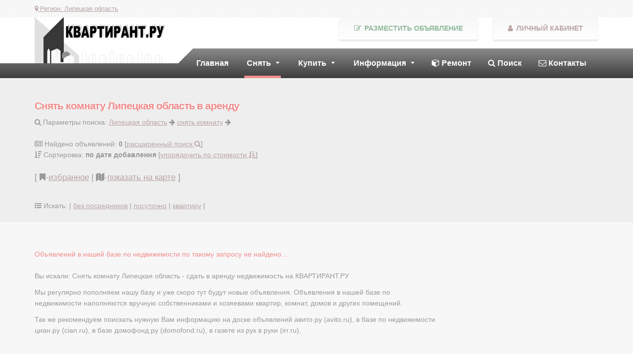

--- FILE ---
content_type: text/html; charset=UTF-8
request_url: https://lipetskaya.kvartirant.ru/sniat-komnatu/
body_size: 27551
content:
<!DOCTYPE html>
<html lang="ru-RU">
<head>
    <meta charset="UTF-8">
    <meta name="viewport" content="width=device-width, initial-scale=1">
        <title>Снять комнату Липецкая область - сдать в аренду недвижимость на КВАРТИРАНТ.РУ доска объявлений как домофон.ру, авито.ру, циан.ру и др.</title>
    <meta name="description" content="Аренда комнат Липецкая область. Более 35327 объявлений для желающих сдать, снять комнату без посредников. У нас есть объявления, которых нет на циан, авито, домофонд, irr">
<link href="/css/magnific-effect.css" rel="stylesheet">
<link href="/css/magnific-popup.css" rel="stylesheet">
<link href="/css/site.css?2" rel="stylesheet">	<link rel="stylesheet" href="/fonts/css/font-awesome.min.css">
	
</head>
<body>

	
	<!-- MAIN PAGE CONTAINER -->
	<div class="boxed-container">
		
		<!-- TOP BAR -->
		<div class="top">
			
			<div class="container">
 
				<!--div class="top__tagline"></div-->
				
				<nav class="top__menu">
					<ul class="top-navigation js-dropdown">
						<li style='float:left;'>
							<a class="hand"><i class="fa fa-map-marker" aria-hidden="true"></i> Регион: <u>Липецкая область</u></a>
							<ul class="sub-menu">
								<li><a href="https://www.kvartirant.ru">Москва</a></li>
								<li><a href="https://www.kvartirant.ru/Moskovskaya_obl/">Московская область</a></li>
								<li><a href="https://spb.kvartirant.ru">Санкт-Петербург</a></li>
								<li><a href="https://leningradskaya.kvartirant.ru">Ленинградская область</a></li>
								<li><a href="/regions/" class="red"><b>другой регион</b> <i class="fa fa-map-marker" aria-hidden="true"></i></a></li>
							</ul>
						</li>
						<li class='hidden-md hidden-lg'  style='float:right;'>
							<a href="/lk/" class="lk_but"><i class="fa fa-user"></i> Личный кабинет</a>
						</li>
						<li class='hidden-md hidden-lg' style='float:right'>
							<a href="/add/" target="_self" class="add_but"><i class="fa fa-pencil-square-o"></i> Разместить объявление</a>
							
						</li>
					</ul> 
				</nav>
			
			</div><!-- /.container -->
		
		</div><!-- /.top -->
		
		<!-- HEADER -->
		<div class="header_container">
			
			<div class="container">
				
				<header class="header">
					
					<div class="header__logo">
						<a href="/" >
							<img class="img-responsive" alt="" src="/images/logo3.png">
						</a>
						<button data-target="#menu-navbar-collapse" data-toggle="collapse" class="navbar-toggle" type="button">
							<span class="navbar-toggle__text">МЕНЮ</span>
							<span class="navbar-toggle__icon-bar">
								<span class="icon-bar"></span>
								<span class="icon-bar"></span>
								<span class="icon-bar"></span>
							</span>
						</button>
					</div><!-- /.header__logo -->
					
					<div class="header__navigation">
						<nav class="collapse navbar-collapse" id="menu-navbar-collapse">
							<ul class="main-navigation js-main-nav js-dropdown">
								<li>
									<a href="/" class="nodecor">Главная</a>
								</li>
								<li class="menu-item-has-children current-menu-item">
									<a class="nodecor">Снять</a>
									<ul role="menu" class="sub-menu">
										<li><a href="/sniat-komnatu/"><big><b>комнату</b></big></a>
										    <a href="/sniat-komnatu/?period=posutochno" style="padding-left:50px;">комнаты посуточно</a>
											<a href="/bez_posrednikov/sniat-komnatu/" style="padding-left:50px;"><big><span class="green">комнаты без посредников</span></big></a>
										</li>
										<li><a href="/sniat-kvartiru/"><big><b>квартиру</b></big></a></li>
										<li><a href="/sniat-kvartiru/?komnat[]=1" style="padding-left:50px;">1-комнатную</a> 
										    <a href="/sniat-kvartiru/?komnat[]=2" style="padding-left:50px;">2-комнатную</a> 
											<a href="/sniat-kvartiru/?komnat[]=3" style="padding-left:50px;">3-комнатную</a> 
											<a href="/sniat-kvartiru/?komnat[]=4&komnat[]=5&komnat[]=6&komnat[]=7" style="padding-left:50px;">4+комнатную</a>
											<a href="/novostroyki/sniat-kvartiru/" style="padding-left:50px;">в новостройке</a>
											<a href="/sniat-kvartiru/?period=posutochno" style="padding-left:50px;">квартиры посуточно</a>
											<a href="/bez_posrednikov/sniat-kvartiru/" style="padding-left:50px;"><big><span class="green">квартиры без посредников</span></big></a>
										</li>
										<li><a href="/sniat-dom/">дом, коттедж</a>
										    <a href="/sniat-dom/?period=posutochno" style="padding-left:50px;">дом посуточно</a>
										</li>
										<li><a href="/sniat-uchastok/">участок</a></li>
										<li><a href="/sniat-nejiloe/">коммерческую недвижимость</a></li>
										<li><a href="/add/"><span class="red">сдать недвижимость</span></a></li>
										
									
									</ul>
								</li>
								<li class="menu-item-has-children">
									<a class="nodecor">Купить</a>
									<ul role="menu" class="sub-menu">
										<li><a href="/prodam-komnatu/"><big><b>комнату</b></big></a></li>
										<li><a href="/prodam-kvartiru/"><big><b>квартиру</b></big></a></li>
										<li><a href="/prodam-kvartiru/?komnat[]=1" style="padding-left:50px;">1-комнатную</a> 
										    <a href="/prodam-kvartiru/?komnat[]=2" style="padding-left:50px;">2-комнатную</a> 
											<a href="/prodam-kvartiru/?komnat[]=3" style="padding-left:50px;">3-комнатную</a> 
											<a href="/prodam-kvartiru/?komnat[]=4&komnat[]=5&komnat[]=6&komnat[]=7" style="padding-left:50px;">4+комнатную</a>
											<a href="/novostroyki/prodam-kvartiru/" style="padding-left:50px;"><big><span class="green">в новостройке</span></big></a>
										</li>
										<li><a href="/prodam-dom/">дом</a></li>
										<li><a href="/prodam-uchastok/">участок</a></li>
										<li><a href="/prodam-nejiloe/">коммерческую недвижимость</a></li>
										<li><a href="/add/"><span class="red">продать недвижимость</span></a></li>

									</ul>
								</li>
								<li class="menu-item-has-children"><a class="nodecor">Информация</a>
									<ul role="menu" class="sub-menu">
										<li><a href="https://www.kvartirant.ru/reclama/">Реклама на сайте</a></li>
										<li><a href="https://www.kvartirant.ru/attention/">Как снять квартиру в Москве</a></li>
										<li><a href="https://www.kvartirant.ru/advice/">Советы юриста (FAQ)</a></li>
										<li><a href="https://www.kvartirant.ru/news/">Новости недвижимости</a></li>
										<li><a href="https://www.kvartirant.ru/dogovor_arendy/" class="red"><i class="fa fa-handshake-o" aria-hidden="true"></i> Договор аренды</a></li>									
										<li><a href="https://www.kvartirant.ru/bbs2/"><i class="fa fa-cube" aria-hidden="true"></i> Строительство и ремонт (частные объявления)</a></li>
										<li><a href="https://www.kvartirant.ru/catalog/"><i class="fa fa-th-list" aria-hidden="true"></i> Каталог сайтов недвижимости</a></li>
									</ul>
								</li>
								
								<li><a href="https://www.kvartirant.ru/bbs2/" class="nodecor"><i class="fa fa-cube" aria-hidden="true"></i> Ремонт</a></li>
								<li><a href="/search/" class="nodecor"><i class="fa fa-search" aria-hidden="true"></i><span class=''> Поиск</span></a></li>
								<li><a href="/contact/" class="nodecor"><i class="fa fa-envelope-o" aria-hidden="true"></i><span class=''> Контакты</span></a></li>
							</ul>
						</nav>
					</div><!-- /.header__navigation -->
					
					<div class="header__widgets hidden-sm hidden-xs">
						
					
						
					    <div class="icon-box">
							<a href="/add/" class="btn btn-success top-btn" id="button_requestQuote"><i class="fa fa-pencil-square-o"></i> Разместить объявление</a>
						</div>
						<div class="icon-box">
							<a href="/lk/" class="btn btn-danger top-btn" id="button_requestQuote"><i class="fa fa-user"></i> Личный кабинет</a>
						</div>
						
				
					</div><!-- /.header__widgets -->
				
			
				</header>
			
			</div><!-- /.container -->
		
		</div><!-- /.header_container -->
		
<div class="base-header">
<div class="container">
<div class="row">
<div class="base-header-inf"><br /><br />
<h1 class='base-header-h1 red'>Снять комнату Липецкая область в аренду</h1>
<i class='fa fa-search' aria-hidden='true'></i> Параметры поиска: <a href='/'>Липецкая область</a> <i class="fa fa-arrow-right" aria-hidden="true"></i>  <a href='/sniat-komnatu/'>снять комнату</a> <i class="fa fa-arrow-right" aria-hidden="true"></i> <span class='red'></span><br /><br />	 

	

<i class="fa fa-newspaper-o" aria-hidden="true"></i> Найдено объявлений: <b>0</b> [<a href="/search/">расширенный поиск <i class="fa fa-search" aria-hidden="true"></i></a>]<br />
    <i class="fa fa-sort-amount-desc" aria-hidden="true"></i> Сортировка: <b>по дате добавления</b> [<a href="/sniat-komnatu/?sort=cost">упорядочить по стоимости <i class="fa fa-sort-amount-asc" aria-hidden="true"></i></a>]<br />
    

  
<br /><p class='text-left favorite'>[ <i class="fa fa-bookmark" aria-hidden="true"></i>-<a href='/favorite/'>избранное</a> | <i class="fa fa-map" aria-hidden="true"></i>-<a href='javascript:onmap()'>показать на карте</a> ]</p>
<br />
<i class="fa fa-list-ul" aria-hidden="true"></i> Искать: |
<a href='/bez_posrednikov/sniat-komnatu/'>без посредников</a> | <a href='/sniat-komnatu/?period=posutochno'>посуточно</a> | <a href='/sniat-kvartiru/'>квартиру</a> | 		 
		 <br /><br />




</div>
<div class="base-header-img">
<!-- Yandex.RTB R-A-167692-1 -->
<div id="yandex_rtb_R-A-167692-1" style='display:table;margin: 0 auto'></div>
<script type="text/javascript">
    (function(w, d, n, s, t) {
        w[n] = w[n] || [];
        w[n].push(function() {
            Ya.Context.AdvManager.render({
                blockId: "R-A-167692-1",
                renderTo: "yandex_rtb_R-A-167692-1",
                horizontalAlign: false,
                async: true
            });
        });
        t = d.getElementsByTagName("script")[0];
        s = d.createElement("script");
        s.type = "text/javascript";
        s.src = "//an.yandex.ru/system/context.js";
        s.async = true;
        t.parentNode.insertBefore(s, t);
    })(this, this.document, "yandexContextAsyncCallbacks");
</script>
</div>
</div>

</div>
</div>

<div class="base-pagination">
<div class="container">

		
	<div id="map" style='border: 1px solid #666; padding:1px; margin-bottom:30px; margin-top:30px; height:400px;display:none;'></div>
<div class="row">	
<div class='col-md-6'><br /><br /></div>	
</div>
	
</div>
</div>





           <div class="bg_lightgray">
	   <div class="container">
	         <div class="col-md-8 col-obj">
	         <div class="row">
	
<span class='red'>Объявлений в нашей базе по недвижимости по такому запросу не найдено...</span><br /><br />
<p>Вы искали: Снять комнату Липецкая область - сдать в аренду недвижимость на КВАРТИРАНТ.РУ</p>
<p>Мы регулярно пополняем нашу базу и уже скоро тут будут новые объявления.
Объявления в нашей базе по недвижимости наполняются вручную собственниками и хозяевами квартир, комнат, домов и других помещений.</p>
<p>Так же рекомендуем поискать нужную Вам информацию на доске объявлений авито.ру (avito.ru), в базе по недвижимости циан.ру (cian.ru), в базе домофонд.ру (domofond.ru), в газете из рук в руки (irr.ru).</p>

<br /><br />
<div class="shade-outside">

<!-- Yandex.RTB R-A-167692-14 -->
<div id="yandex_rtb_R-A-167692-14"></div>
<script type="text/javascript">
    (function(w, d, n, s, t) {
        w[n] = w[n] || [];
        w[n].push(function() {
            Ya.Context.AdvManager.render({
                blockId: "R-A-167692-14",
                renderTo: "yandex_rtb_R-A-167692-14",
                async: true
            });
        });
        t = d.getElementsByTagName("script")[0];
        s = d.createElement("script");
        s.type = "text/javascript";
        s.src = "//an.yandex.ru/system/context.js";
        s.async = true;
        t.parentNode.insertBefore(s, t);
    })(this, this.document, "yandexContextAsyncCallbacks");
</script>

</div>
<br /><br /><br /><br />
<p class='text-center'><a href="/lk/" class="btn btn-success td_none"><i class="fa fa-plus-square-o" aria-hidden="true"></i> Разместить объявление</a></p>
<br /><br />


	     </div>
         </div>
		 <div class="col-md-4 col-direct">
<!-- Yandex.RTB R-A-167692-2 -->
<div id="yandex_rtb_R-A-167692-2" style='display:table;margin:0 auto'></div>
<script type="text/javascript">
    (function(w, d, n, s, t) {
        w[n] = w[n] || [];
        w[n].push(function() {
            Ya.Context.AdvManager.render({
                blockId: "R-A-167692-2",
                renderTo: "yandex_rtb_R-A-167692-2",
                horizontalAlign: false,
                async: true
            });
        });
        t = d.getElementsByTagName("script")[0];
        s = d.createElement("script");
        s.type = "text/javascript";
        s.src = "//an.yandex.ru/system/context.js";
        s.async = true;
        t.parentNode.insertBefore(s, t);
    })(this, this.document, "yandexContextAsyncCallbacks");
</script>
<br /><br />
<!-- Yandex.RTB R-A-167692-3 -->
<div id="yandex_rtb_R-A-167692-3" style='display:table;margin:0 auto'></div>
<script type="text/javascript">
    (function(w, d, n, s, t) {
        w[n] = w[n] || [];
        w[n].push(function() {
            Ya.Context.AdvManager.render({
                blockId: "R-A-167692-3",
                renderTo: "yandex_rtb_R-A-167692-3",
                horizontalAlign: false,
                async: true
            });
        });
        t = d.getElementsByTagName("script")[0];
        s = d.createElement("script");
        s.type = "text/javascript";
        s.src = "//an.yandex.ru/system/context.js";
        s.async = true;
        t.parentNode.insertBefore(s, t);
    })(this, this.document, "yandexContextAsyncCallbacks");
</script>
<br /><br />		 </div>
         <div class="clearfix"></div>
		</div>
	</div>
<div class="base-pagination">	
<div class="container">
       </div>
</div>



<div class="bg_lightgray">
<div class='container'>
<div class='col-md-8 col-obj'>
<div class='row'>
<div class="shade-outside">

<!-- Yandex.RTB R-A-167692-13 -->
<div id="yandex_rtb_R-A-167692-13"></div>
<script type="text/javascript">
    (function(w, d, n, s, t) {
        w[n] = w[n] || [];
        w[n].push(function() {
            Ya.Context.AdvManager.render({
                blockId: "R-A-167692-13",
                renderTo: "yandex_rtb_R-A-167692-13",
                async: true
            });
        });
        t = d.getElementsByTagName("script")[0];
        s = d.createElement("script");
        s.type = "text/javascript";
        s.src = "//an.yandex.ru/system/context.js";
        s.async = true;
        t.parentNode.insertBefore(s, t);
    })(this, this.document, "yandexContextAsyncCallbacks");
</script>

</div>
<br /><br /></div>
</div>
</div>

<div class="container-fluid" style='padding:5px;background:#eee;color:#000;margin-top:4em;'>
	<div class="container">
	<i class="fa fa-chevron-right" aria-hidden="true"></i> Населенные пункты Липецкая область - аренда комнат	</div>
</div>

<div style="background:#fff; box-shadow:inset 0 0 6px #aaa">
<div id="region_list" class="container" style="max-height:4em; overflow:hidden;">
   <div class="row" >
		<div class="col-xs-12 col-sm-6 col-md-6 col-lg-3"><a href='/sniat-komnatu/Volovskiy/'>Воловский р-н.</a></div>		<div class="col-xs-12 col-sm-6 col-md-6 col-lg-3"><a href='/sniat-komnatu/Gryazinskiy-Gryazi/'>Грязи г.</a></div>		<div class="col-xs-12 col-sm-6 col-md-6 col-lg-3"><a href='/sniat-komnatu/Gryazinskiy/'>Грязинский р-н.</a></div>		<div class="col-xs-12 col-sm-6 col-md-6 col-lg-3"><a href='/sniat-komnatu/Dankovskiy-Dankov/'>Данков г.</a></div>			</div><div class="row">
					<div class="col-xs-12 col-sm-6 col-md-6 col-lg-3"><a href='/sniat-komnatu/Dankovskiy/'>Данковский р-н.</a></div>		<div class="col-xs-12 col-sm-6 col-md-6 col-lg-3"><a href='/sniat-komnatu/Dobrinskiy/'>Добринский р-н.</a></div>		<div class="col-xs-12 col-sm-6 col-md-6 col-lg-3"><a href='/sniat-komnatu/Dobrovskiy/'>Добровский р-н.</a></div>		<div class="col-xs-12 col-sm-6 col-md-6 col-lg-3"><a href='/sniat-komnatu/Dolgorukovskiy/'>Долгоруковский р-н.</a></div>			</div><div class="row">
					<div class="col-xs-12 col-sm-6 col-md-6 col-lg-3"><a href='/sniat-komnatu/Elets/'>Елец г.</a></div>		<div class="col-xs-12 col-sm-6 col-md-6 col-lg-3"><a href='/sniat-komnatu/Eletskiy/'>Елецкий р-н.</a></div>		<div class="col-xs-12 col-sm-6 col-md-6 col-lg-3"><a href='/sniat-komnatu/Zadonskiy-Zadonsk/'>Задонск г.</a></div>		<div class="col-xs-12 col-sm-6 col-md-6 col-lg-3"><a href='/sniat-komnatu/Zadonskiy/'>Задонский р-н.</a></div>			</div><div class="row">
					<div class="col-xs-12 col-sm-6 col-md-6 col-lg-3"><a href='/sniat-komnatu/Izmalkovskiy/'>Измалковский р-н.</a></div>		<div class="col-xs-12 col-sm-6 col-md-6 col-lg-3"><a href='/sniat-komnatu/Krasninskiy/'>Краснинский р-н.</a></div>		<div class="col-xs-12 col-sm-6 col-md-6 col-lg-3"><a href='/sniat-komnatu/Lebedyanskiy/'>Лебедянский р-н.</a></div>		<div class="col-xs-12 col-sm-6 col-md-6 col-lg-3"><a href='/sniat-komnatu/Lebedyanskiy-Lebedyan/'>Лебедянь г.</a></div>			</div><div class="row">
					<div class="col-xs-12 col-sm-6 col-md-6 col-lg-3"><a href='/sniat-komnatu/LevTolstovskiy/'>Лев-Толстовский р-н.</a></div>		<div class="col-xs-12 col-sm-6 col-md-6 col-lg-3"><a href='/sniat-komnatu/Lipetsk/'>Липецк г.</a></div>		<div class="col-xs-12 col-sm-6 col-md-6 col-lg-3"><a href='/sniat-komnatu/Lipetskiy/'>Липецкий р-н.</a></div>		<div class="col-xs-12 col-sm-6 col-md-6 col-lg-3"><a href='/sniat-komnatu/Stanovlyanskiy/'>Становлянский р-н.</a></div>			</div><div class="row">
					<div class="col-xs-12 col-sm-6 col-md-6 col-lg-3"><a href='/sniat-komnatu/Terbunskiy/'>Тербунский р-н.</a></div>		<div class="col-xs-12 col-sm-6 col-md-6 col-lg-3"><a href='/sniat-komnatu/Usmanskiy/'>Усманский р-н.</a></div>		<div class="col-xs-12 col-sm-6 col-md-6 col-lg-3"><a href='/sniat-komnatu/Usmanskiy-Usman/'>Усмань г.</a></div>		<div class="col-xs-12 col-sm-6 col-md-6 col-lg-3"><a href='/sniat-komnatu/Hlevenskiy/'>Хлевенский р-н.</a></div>			</div><div class="row">
					<div class="col-xs-12 col-sm-6 col-md-6 col-lg-3"><a href='/sniat-komnatu/Chapliginskiy-Chapligin/'>Чаплыгин г.</a></div>		<div class="col-xs-12 col-sm-6 col-md-6 col-lg-3"><a href='/sniat-komnatu/Chapliginskiy/'>Чаплыгинский р-н.</a></div>		   </div>
</div>
</div>
<div class="container-fluid" style="background:#eee; padding:5px;">
	<div class="container">
	  <span id='region_list_open'><a style="cursor:pointer" onclick="$('#region_list').css('max-height','100%');$('#region_list_open').hide();$('#region_list_close').show();"><u>Раскрыть список</u> <i class="fa fa-chevron-down" aria-hidden="true"></i></a></span>
	  <span id='region_list_close' style='display:none;'><a style="cursor:pointer" onclick="$('#region_list').css('max-height','4em');$('#region_list_open').show();$('#region_list_close').hide();"><u>Свернуть список</u> <i class="fa fa-chevron-up" aria-hidden="true"></i></a></span>
	</div>  
</div>  



	<div class="container"><br /><br />У нас есть объявления, которых нет на авито.ру, в базе по недвижимости циан.ру, на доске объявлений домофонд.ру и в газете из рук в руки irr.ru</div>
</div>
<script> var map_data_url = 'https://lipetskaya.kvartirant.ru/sniat-komnatu/';var region_name='Липецкая область';</script>



		<!-- FOOTER -->
		<footer class="footer">
			
			<div class="footer-top">
				
				<div class="container">
					
					<div class="row">
						
						<div class="col-md-4">
							
							<p>
								<span class="footer-header">КВАРТИРАНТ.РУ</span>
							</p>
							<p>
								 Аренда / сдать / снять / купить недвижимость без посредников.<br />Квартиру / комнату / дом / офис Липецкая область							</p>
							Поделиться:
<script src="//yastatic.net/es5-shims/0.0.2/es5-shims.min.js"></script>
<script src="//yastatic.net/share2/share.js"></script>
<div class="ya-share2" data-services="vkontakte,facebook,odnoklassniki,moimir,gplus,twitter,viber,whatsapp,telegram"></div>
<br />
Статистика:<br />
<img src="https://www.kvartirant.ru/counter.php?site=7" width="88" height="31" alt="Квартирант.РУ - Аренда и продажа недвижимости">
<br /><br />
						</div>
						

        	<div class="col-md-8">
				<div class="col-sm-4">
				Информация:
					<ul class="list_2">
							<li>
								<a href="/contact/">Контактная информация</a>
							</li>
							<li>
								<a href="/politika-konfidencialnosti-saita-kvartirant-ru/">Политика конфиденциальности</a>
							</li>
							<li>
								<a href="/reclama/">Размещение рекламы</a>
							</li>
							<li>
								<a href="https://www.kvartirant.ru/advice/">Советы юриста</a>
							</li>
							<li>
								<a href="https://www.kvartirant.ru/news/">Новости недвижимости</a>
							</li>
							<li>
								<a href="https://www.kvartirant.ru/catalog/">Каталог сайтов</a>
							</li>
							<li>
								<a href="https://www.kvartirant.ru/bbs2/">Доска объявлений по строительству</a>
							</li>
							<li><a href="https://www.kvartirant.ru/dogovor_arendy/" class='green'>Договор аренды</a></li>																
							<li>
								<a href="/order/" class="red">Обратная связь</a>
							</li>
					
					</ul><br />
				</div>
				<div class="col-sm-4">
					В аренду:
					<ul class="list_2">
							<li>
								<a href="/sniat-komnatu/" style='font-size:1.1em'><strong>Комнату</strong></a><br />
								<a href="/bez_posrednikov/sniat-komnatu/" class="green" style="padding-left:15px;">Без посредников</a>
							</li>
							<li>
								<a href="/sniat-kvartiru/" style='font-size:1.1em'><strong>Квартиру</strong></a>
							</li>
										<li><a href="/sniat-kvartiru/?komnat[]=1" style="padding-left:15px;">однокомнатную</a><br /> 
										    <a href="/sniat-kvartiru/?komnat[]=2" style="padding-left:15px;">двухкомнатную</a><br /> 
											<a href="/sniat-kvartiru/?komnat[]=3" style="padding-left:15px;">трехкомнатную</a><br /> 
											<a href="/sniat-kvartiru/?komnat[]=4&komnat[]=5&komnat[]=6&komnat[]=7" style="padding-left:15px;">многокомнатную</a><br />
											<a href="/bez_posrednikov/sniat-komnatu/" class="green" style="padding-left:15px;">Без посредников</a>
										</li>
							
							<li>
								<a href="/sniat-dom/">Дома</a>
							</li>
							<li>
								<a href="/sniat-office/">Офисы</a>
							</li>
							<li>
								<a href="/sniat-nejiloe/">Коммерческая недвижимость</a>
							</li>
							<li>
							    <a href="/add/" class="red">Сдать комнату</a>
							</li>
					</ul><br />
				</div>
				<div class="col-sm-4">
					На продажу:
					<ul class="list_2">
							<li>
								<a href="/prodam-komnatu/" style='font-size:1.1em'><strong>Комнату</strong></a>
							</li>
							<li>
								<a href="/prodam-kvartiru/" style='font-size:1.1em'><strong>Квартиру</strong></a>
							</li>
										<li><a href="/prodam-kvartiru/?komnat[]=1" style="padding-left:15px;">однокомнатную</a><br /> 
										    <a href="/prodam-kvartiru/?komnat[]=2" style="padding-left:15px;">двухкомнатную</a><br /> 
											<a href="/prodam-kvartiru/?komnat[]=3" style="padding-left:15px;">трехкомнатную</a><br /> 
											<a href="/prodam-kvartiru/?komnat[]=4&komnat[]=5&komnat[]=6&komnat[]=7" style="padding-left:15px;">многокомнатную</a><br />
											<a href="/novostroyki/prodam-kvartiru/" class="green" style="padding-left:15px;">Новостройки</a>
										</li>
							
							<li>
								<a href="/prodam-dom/">Дома</a>
							</li>
							<li>
								<a href="/prodam-uchastok/">Участок</a>
							</li>
							<li>
								<a href="/prodam-office/">Офисы</a>
							</li>
							<li>
								<a href="/prodam-nejiloe/">Коммерческая недвижимость</a>
							</li>
							<li>
							    <a href="/add/" class="red">Продать комнату</a>
							</li>
					</ul><br />
				</div>
				<div class="clearfix"></div>
			</div><!-- /.col-md-8 -->
        </div><!-- /.row -->
						

						
					</div><!-- /.container -->
					
			</div><!-- /.footer-top -->
			
			<div class="footer-bottom">
				
				<div class="container">
					
					<div class="footer-bottom__center">
						2002-2025 © Квартирант.RU
					</div>
					
				</div><!-- /.container -->
				
			</div><!-- /.footer-bottom -->
			
		</footer>
		
	</div><!-- /.boxed-container -->
<script src="/assets/700e6265/jquery.js"></script>
<script src="/assets/7c404a9f/yii.js"></script>
<script src="/js/bootstrap.min.js"></script>
<script src="/js/basepage.js"></script>
<script src="https://api-maps.yandex.ru/2.1/?lang=ru-RU"></script>
<script src="/js/yamap.js"></script>
<script src="/js/jquery.bxslider.min.js"></script>
<script src="/js/jquery.magnific-popup.min.js"></script>
<script src="/js/bootstrap/transition.js"></script>
<script src="/js/bootstrap/collapse.js"></script>
<!-- Menu -->

</body>
</html>


--- FILE ---
content_type: application/javascript
request_url: https://lipetskaya.kvartirant.ru/js/basepage.js
body_size: 2276
content:
    $(function () {
		$('[data-toggle="tooltip"]').tooltip();
		$('.bxSlider').bxSlider({
			minSlides: 2,
			maxSlides: 4,
			moveSlides: 1,
			slideWidth: 225,
			slideMargin: 10,
			pager: false,
			responsive: true,
			hideControlOnEnd: true,
			infiniteLoop:false,
		});
		$('.modalImg').magnificPopup({
			type: 'image',
			showCloseBtn:	true,
			closeOnContentClick: false,
			closeBtnInside: true,
			mainClass: 'mfp-with-zoom zoom-anim-dialog ',
			image: {verticalFit: true},
			gallery: {enabled: true},
			//zoom: {enabled: true,duration: 300, opener: function(element) {return element.find('img');}}
		});	
		

	    $('.dropdown-toggle').dropdown();
        $('.dropdown-menu').click(function (e) {
			//$(this).next('.dropdown-menu').toggle();
			e.stopPropagation();
			//alert (1);
        });
		
        function fav_init() {
			$( "i.fa-bookmark-o").click(function() {
				$(this).removeClass("fa-bookmark-o");
				$(this).addClass("fa-bookmark");
				fav_init();
				fav_add('add',$(this).attr("id"));
			});
			$( "i.fa-bookmark").click(function() {
				$(this).removeClass("fa-bookmark");
				$(this).addClass("fa-bookmark-o");
				fav_init();
				fav_add('remove',$(this).attr("id"));
			});
			
		}	
		
		fav_init();
		
		function fav_add(status,id) {
			$.ajax({
			  type: 'POST',
			  url: '/kv/favadd',
			  data: 'status='+status+'&id='+id,
			  success: function(data){
				 //
			  },
			  error: function(result){
				alert('Error: '+result['status']+': '+result['responseText']);
			  },		  
			  
			});			
		}
		
		//$('img').error(function(){
		//  $(this).attr('src', '/images/no_photo.png');
		//});	


		
    });

	function sendbadobjform (id) {

		  var badobjtext=$('#badobjtext').val();
		  if (badobjtext.length>2) {
			$('#docommit').hide();
			$('#dowait').show();
			$.ajax({
			  type: 'POST',
			  url: '/kv/sendbadobjform',
			  data: 'id='+id+'&txt='+badobjtext,
			  success: function(data){
				  $('#dowait').hide();
				  $('#doclose').show();
				  //alert ('Жалоба отправлена');
			  },
			  error: function(result){
				alert('Error: '+result['status']+': '+result['responseText']);
			  },			  
			});
		   } else {
			 alert ('Опишите жалобу в текстовом поле.');
		   }
	 }		

--- FILE ---
content_type: application/javascript
request_url: https://lipetskaya.kvartirant.ru/js/yamap.js
body_size: 2139
content:
var no_map=1;
function onmap () {
	
	if ($("#map").is(":visible"))
		$("#map").hide();
	else 
		$("#map").show();
	
	if (no_map) {
       ymaps.ready(init);
	   no_map=0;
	}   
	$('html, body').animate({ scrollTop: $("#map").offset().top-100 }, 500);
}

function init () {
    var myMap = new ymaps.Map('map', {
            center: [55.76, 37.64],
            zoom: 10
        }, {
            searchControlProvider: 'yandex#search'
        }),
        objectManager = new ymaps.ObjectManager({
            // Чтобы метки начали кластеризоваться, выставляем опцию.
            clusterize: true,
            // ObjectManager принимает те же опции, что и кластеризатор.
            gridSize: 32,
            clusterDisableClickZoom: true
        });
         ymaps.geocode(region_name, {
         results: 1
         }).then(function (res) {
                var firstGeoObject = res.geoObjects.get(0),

                coords = firstGeoObject.geometry.getCoordinates(),

                bounds = firstGeoObject.properties.get('boundedBy');


                //myMap.geoObjects.add(firstGeoObject);

                myMap.setBounds(bounds, {

                          checkZoomRange: true
                });
         });		

    // Чтобы задать опции одиночным объектам и кластерам,
    // обратимся к дочерним коллекциям ObjectManager.
    objectManager.objects.options.set('preset', 'islands#greenDotIcon');
    objectManager.clusters.options.set('preset', 'islands#greenClusterIcons');
    myMap.geoObjects.add(objectManager);
	
	add_to_map(myMap);
	
	myMap.events.add('boundschange', function () {
        add_to_map(myMap);	
    });

    function add_to_map(myMap) {
		
		bounds=myMap.getBounds();
		
		$.ajax({
			type: 'POST',
			url: map_data_url,
		    data: {
				lat_b: bounds[0][0],
				long_l: bounds[0][1],
				lat_t: bounds[1][0],
				long_r: bounds[1][1],
				zoom: myMap.getZoom(),
				onmap: 1,
			 },
			 }).done(function(data) {
			objectManager.add(data);
		});
	}

}